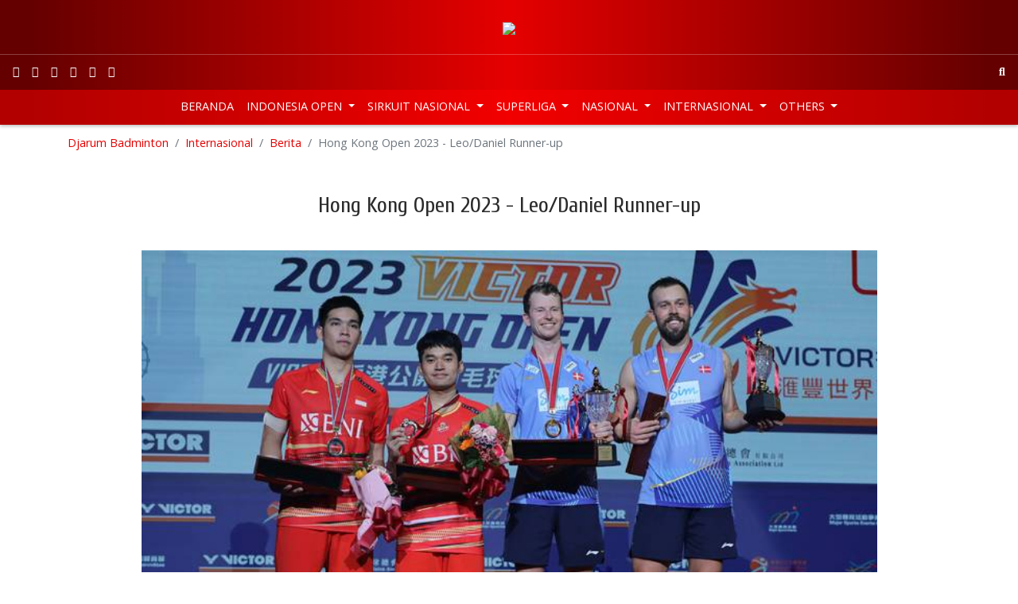

--- FILE ---
content_type: text/html; charset=utf-8
request_url: https://view1.djarumbadminton.com/en/internasional/berita/read/hong-kong-open-2023-leodaniel-runner-up/
body_size: 8183
content:
<!DOCTYPE html> 
<html lang="en" dir="ltr" class="no-js"> 
	<head> 
		<meta charset="utf-8"> 
		<!--
	Develop by Aksimaya

	This website is powered by TYPO3 - inspiring people to share!
	TYPO3 is a free open source Content Management Framework initially created by Kasper Skaarhoj and licensed under GNU/GPL.
	TYPO3 is copyright 1998-2019 of Kasper Skaarhoj. Extensions are copyright of their respective owners.
	Information and contribution at https://typo3.org/
-->
		<link rel="shortcut icon" href="/favicon.ico" type="image/x-icon"> 
		<meta property="og:title" content="Hong Kong Open 2023 - Leo/Daniel Runner-up" />
		<meta property="og:type" content="article" />
		<meta property="og:url" content="https://view1.djarumbadminton.com/en/internasional/berita/read/hong-kong-open-2023-leodaniel-runner-up/" />
		<meta property="og:image" content="https://view1.djarumbadminton.com/assets/_processed_/9/0/csm_2023_09_17-leo-daniel1_be5bd0d82e.jpg" />
		<meta property="og:image:width" content="500" />
		<meta property="og:image:height" content="334" />
		<meta name="description" content="Jakarta | Leo Rolly Carnando/Daniel Marthin mengakhiri aksinya pada turnamen Hong Kong Open 2023 dengan menjadi runner-up setelah kalah di babak final yang berlangsung di Hong Kong Coliseum, Kowloon, Hong Kong, Minggu (17/9). Dalam pertandingan partai penutup, Leo/Daniel gagal menahan keunggulan dan konsistensi permainan Kim Astrup/Anders Skaarup Rasmussen dengan skor akhir 10-21, 24-22, 19-21." />
		<meta property="og:description" content="Jakarta | Leo Rolly Carnando/Daniel Marthin mengakhiri aksinya pada turnamen Hong Kong Open 2023 dengan menjadi runner-up setelah kalah di babak final yang berlangsung di Hong Kong Coliseum, Kowloon, Hong Kong, Minggu (17/9). Dalam pertandingan partai penutup, Leo/Daniel gagal menahan keunggulan dan konsistensi permainan Kim Astrup/Anders Skaarup Rasmussen dengan skor akhir 10-21, 24-22, 19-21." />
		<meta name="viewport" content="width=device-width, initial-scale=1"> 
		<meta name="robots" content="index,follow"> 
		<meta name="apple-mobile-web-app-capable" content="no"> 
		<meta http-equiv="X-UA-Compatible" content="IE=edge"> 
		<meta name="google" content="notranslate"> 
		<link rel="stylesheet" type="text/css" href="/typo3temp/assets/compressed/merged-d4acf5e3e8a02b2203d3342c8f681be7-19130a68cf0d8df0d945ccf128977cb8.css?1765980738" media="all"> 
		<script src="/typo3temp/assets/compressed/merged-0d1f166537fd1ff4a2dd587932be65a8-fa269e6d75c72b45d0504722ea5fc781.js?1530181570" type="text/javascript"></script>
		<title>Hong Kong Open 2023 - Leo/Daniel Runner-up</title>
		<link rel="prev" href="/en/internasional/luar-arena/"> 
		<script src="/typo3conf/ext/aksimaya_livescore/Resources/Public/js/socket.io.0.9.16.js" type="text/javascript" async></script>
		<link rel="alternate" type="application/rss+xml" title="Djarum Badminton: latest news" href="//www.djarumbadminton.com/feed/"> 
		<script>
		(function(i,s,o,g,r,a,m){i['GoogleAnalyticsObject']=r;i[r]=i[r]||function(){
		(i[r].q=i[r].q||[]).push(arguments)},i[r].l=1*new Date();a=s.createElement(o),
		m=s.getElementsByTagName(o)[0];a.async=1;a.src=g;m.parentNode.insertBefore(a,m)
		})(window,document,'script','https://www.google-analytics.com/analytics.js','ga');
		ga('create', 'UA-4622806-50', 'auto');
		ga('require', 'displayfeatures');
		ga('send', 'pageview');
		//setTimeout("ga('send','event','adjusted bounce rate','active 60 seconds')",60000);
		</script>
		<script>
		!function(e,t,n,s,u,a){e.twq||(s=e.twq=function(){s.exe?s.exe.apply(s,arguments):s.queue.push(arguments);
		},s.version='1.1',s.queue=[],u=t.createElement(n),u.async=!0,u.src='//static.ads-twitter.com/uwt.js',
		a=t.getElementsByTagName(n)[0],a.parentNode.insertBefore(u,a))}(window,document,'script');
		// Insert Twitter Pixel ID and Standard Event data below
		twq('init','nuxbs');
		twq('track','PageView');
		</script>
		<script>
	!function(e,t,n,s,u,a){e.twq||(s=e.twq=function(){s.exe?s.exe.apply(s,arguments):s.queue.push(arguments);
	},s.version='1.1',s.queue=[],u=t.createElement(n),u.async=!0,u.src='//static.ads-twitter.com/uwt.js',a=t.getElementsByTagName(n)[0],a.parentNode.insertBefore(u,a))}(window,document,'script');
	// Insert Twitter Pixel ID and Standard Event data below
	twq('init','nuxbs');
	twq('track','PageView');
	</script>
		<meta name="google-site-verification" content="p8o_dtQdl-WurunbQ4v0uCHr0ocV2Tzo7Cus_8zwnC0" />
		<meta name="google-site-verification" content="gvV-rcXiWJeYdfsxKYfaNkNBvJ8vPbgg4ZT4rhhHo2o" />
		<meta property="fb:pages" content="193046087464469" />
		<meta name="theme-color" content="#CB0000"> 
		<meta name="msapplication-navbutton-color" content="#CB0000"> 
		<meta name="apple-mobile-web-app-capable" content="yes"> 
		<meta name="apple-mobile-web-app-status-bar-style" content="black-translucent"> 
		<script>
	!function(f,b,e,v,n,t,s){if(f.fbq)return;n=f.fbq=function(){n.callMethod?
	n.callMethod.apply(n,arguments):n.queue.push(arguments)};if(!f._fbq)f._fbq=n;
	n.push=n;n.loaded=!0;n.version='2.0';n.queue=[];t=b.createElement(e);t.async=!0;
	t.src=v;s=b.getElementsByTagName(e)[0];s.parentNode.insertBefore(t,s)}(window,
	document,'script','//connect.facebook.net/en_US/fbevents.js');

	fbq('init', '766215630149383');
	fbq('track', "PageView");</script>
		<noscript><img height="1" width="1" style="display:none"	src="https://www.facebook.com/tr?id=766215630149383&ev=PageView&noscript=1"	/></noscript>
		<script src="//platform.twitter.com/oct.js" type="text/javascript"></script>
		<script type="text/javascript">twttr.conversion.trackPid('nuxbs', { tw_sale_amount: 0, tw_order_quantity: 0 });</script>
		<noscript> <img height="1" width="1" style="display:none;" alt="" src="https://analytics.twitter.com/i/adsct?txn_id=nuxbs&p_id=Twitter&tw_sale_amount=0&tw_order_quantity=0" /> <img height="1" width="1" style="display:none;" alt="" src="//t.co/i/adsct?txn_id=nuxbs&p_id=Twitter&tw_sale_amount=0&tw_order_quantity=0" /> </noscript>
		<meta name="DCTERMS.title" content="Hong Kong Open 2023 - Leo/Daniel Runner-up"> 
		<meta name="description" content="Jakarta | Leo Rolly Carnando/Daniel Marthin mengakhiri aksinya pada turnamen Hong Kong Open 2023 dengan menjadi runner-up setelah kalah di babak final yang berlangsung di Hong Kong Coliseum, Kowloon, Hong Kong, Minggu (17/9). Dalam pertandingan partai penutup, Leo/Daniel gagal menahan keunggulan dan konsistensi permainan Kim Astrup/Anders Skaarup Rasmussen dengan skor akhir 10-21, 24-22, 19-21."> 
		<meta name="DCTERMS.description" content="Jakarta | Leo Rolly Carnando/Daniel Marthin mengakhiri aksinya pada turnamen Hong Kong Open 2023 dengan menjadi runner-up setelah kalah di babak final yang berlangsung di Hong Kong Coliseum, Kowloon, Hong Kong, Minggu (17/9). Dalam pertandingan partai penutup, Leo/Daniel gagal menahan keunggulan dan konsistensi permainan Kim Astrup/Anders Skaarup Rasmussen dengan skor akhir 10-21, 24-22, 19-21."> 
		<meta name="date" content="2026-01-18T09:34:08+07:00"> 
		<meta name="DCTERMS.date" content="2026-01-18T09:34:08+07:00"> 
		<meta name="robots" content="index,follow"> 
		<link rel="canonical" href="https://view1.djarumbadminton.com/en/internasional/berita/read/hong-kong-open-2023-leodaniel-runner-up/"> 
		<style></style>
		<script>WebFontConfig={"custom":{"urls":["https:\/\/fonts.googleapis.com\/css?family=Cabin:500,600|Cuprum|Open+Sans:400,700"],"families":["{$plugin.bootstrap_package.settings.less.google-webfont}:{$plugin.bootstrap_package.settings.less.google-webfont-weight}"]},"timeout":1000};(function(d){var wf=d.createElement('script'),s=d.scripts[0];wf.src='https://ajax.googleapis.com/ajax/libs/webfont/1/webfont.js';wf.async=false;s.parentNode.insertBefore(wf,s);})(document);</script>
		</head>
	<body id="p116" class="page-116 pagelevel-2 language-1 backendlayout-content layout-default"> 
		<header class="header fixed-top">
			<nav class="navbar navbar-expand-md navbar-dark justify-content-center" id="topbar"><a class="navbar-brand m-0 p-0 d-block" href="/"><img class="img-fluid" src="/typo3conf/ext/djarumbadminton/Resources/Public/Images/logo.png" alt="Djarum Badminton"></a></nav>
			<nav class="navbar navbar-expand navbar-dark" id="mainbar">
				<nav class="nav social"><a class="nav-link px-2 sociallinks-link sociallinks-link-facebook" href="https://www.facebook.com/DjarumBadminton/" rel="me" target="_blank"><i class="fab fa-facebook"></i></a><a class="nav-link px-2 sociallinks-link sociallinks-link-instagram" href="https://instagram.com/DjarumBadminton/" rel="me" target="_blank"><i class="fab fa-instagram"></i></a><a class="nav-link px-2 sociallinks-link sociallinks-link-youtube" href="https://www.youtube.com/user/DjarumBadminton" rel="me" target="_blank"><i class="fab fa-youtube"></i></a><a class="nav-link px-2 sociallinks-link sociallinks-link-x-twitter" href="https://twitter.com/BadmintonDjarum/" rel="me" target="_blank"><i class="fab fa-x-twitter"></i></a><a class="nav-link px-2 sociallinks-link sociallinks-link-tiktok" href="https://www.tiktok.com/@djarumbadminton" rel="me" target="_blank"><i class="fab fa-tiktok"></i></a><a class="nav-link px-2 sociallinks-link sociallinks-link-threads" href="https://www.threads.net/@djarumbadminton" rel="me" target="_blank"><i class="fab fa-threads"></i></a></nav>
				<div class="navbar-collapse justify-content-center">
					<ul class="navbar-nav"></ul>
				</div>
				<nav class="nav search justify-content-md-end"><a class="nav-link px-2" href="javascript:;" data-toggle="search-open"><i class="fas fa-search"></i></a></nav>
				<form name="search" action="/en/nc/search/" method="get" class="search-form form-inline align-items-center bg-white position-absolute" autocomplete="off"><input autocomplete="off" class="form-control form-control-sm pr-0 bg-transparent border-0 shadow-none" id="news-subject" type="text" name="tx_news_pi1[search][subject]" />
					<button class="btn bg-transparent border-0" type="submit"><i class="fas fa-search"></i></button>
				</form>
			</nav>
			<nav class="navbar navbar-expand-md navbar-dark" id="menubar">
				<button class="navbar-toggler py-2 px-3 border-0" data-toggle="navbar-collapse-aside"><i class="fas fa-bars"></i></button>
				<nav class="nav social"><a class="nav-link px-2 sociallinks-link sociallinks-link-facebook" href="https://www.facebook.com/DjarumBadminton/" rel="me" target="_blank"><i class="fab fa-facebook"></i></a><a class="nav-link px-2 sociallinks-link sociallinks-link-instagram" href="https://instagram.com/DjarumBadminton/" rel="me" target="_blank"><i class="fab fa-instagram"></i></a><a class="nav-link px-2 sociallinks-link sociallinks-link-youtube" href="https://www.youtube.com/user/DjarumBadminton" rel="me" target="_blank"><i class="fab fa-youtube"></i></a><a class="nav-link px-2 sociallinks-link sociallinks-link-x-twitter" href="https://twitter.com/BadmintonDjarum/" rel="me" target="_blank"><i class="fab fa-x-twitter"></i></a><a class="nav-link px-2 sociallinks-link sociallinks-link-tiktok" href="https://www.tiktok.com/@djarumbadminton" rel="me" target="_blank"><i class="fab fa-tiktok"></i></a><a class="nav-link px-2 sociallinks-link sociallinks-link-threads" href="https://www.threads.net/@djarumbadminton" rel="me" target="_blank"><i class="fab fa-threads"></i></a></nav>
				<nav class="nav search"><a class="nav-link" href="#" data-toggle="search-open"><i class="fas fa-search"></i></a></nav>
				<aside class="navbar-collapse justify-content-md-center pt-0">
					<ul class="navbar-nav">
						<li class="nav-item "><a class="nav-link nav-home text-uppercase" href="/en/" title="Beranda" > Beranda </a></li>
						<li class="nav-item dropdown"><a class="nav-link text-uppercase dropdown-toggle" id="menu" href="/en/indonesia-open/" title="Indonesia Open" > Indonesia Open </a>
							<div class="dropdown-menu border-0" aria-labelledby="menu">
								<div class="container">
									<ul class="nav flex-column flex-md-row justify-content-md-around">
										<li class="nav-item"><a class="nav-link text-uppercase" href="javascript:;" title="Tentang Indonesia Open" > Tentang Indonesia Open </a>
											<ul class="nav flex-column ">
												<li class="nav-item text-uppercase "><a class="nav-link text-uppercase" href="/en/indonesia-open/tentang-indonesia-open/profil/" title="Profil" > Profil </a></li>
												<li class="nav-item text-uppercase "><a class="nav-link text-uppercase" href="/en/indonesia-open/tentang-indonesia-open/pemenang/" title="Pemenang" > Pemenang </a></li>
												<li class="nav-item text-uppercase "><a class="nav-link text-uppercase" href="/en/indonesia-open/tentang-indonesia-open/jingle/" title="Jingle" > Jingle </a></li>
											</ul>
										</li>
										<li class="nav-item"><a class="nav-link text-uppercase" href="javascript:;" title="Info Kejuaraan" > Info Kejuaraan </a>
											<ul class="nav flex-column ">
												<li class="nav-item text-uppercase "><a class="nav-link text-uppercase" href="/en/indonesia-open/info-kejuaraan/pemain/" title="Pemain" > Pemain </a></li>
												<li class="nav-item text-uppercase "><a class="nav-link text-uppercase" href="/en/indonesia-open/info-kejuaraan/undian/" title="Undian" > Undian </a></li>
												<li class="nav-item text-uppercase "><a class="nav-link text-uppercase" href="/en/indonesia-open/info-kejuaraan/jadwal-hasil-pertandingan/" title="Jadwal &amp; Hasil pertandingan" > Jadwal &amp; Hasil pertandingan </a></li>
											</ul>
										</li>
										<li class="nav-item "><a class="nav-link text-uppercase" href="/en/indonesia-open/news/" title="News" > News </a></li>
										<li class="nav-item"><a class="nav-link text-uppercase" href="javascript:;" title="Galeri" > Galeri </a>
											<ul class="nav flex-column ">
												<li class="nav-item text-uppercase "><a class="nav-link text-uppercase" href="/en/indonesia-open/galeri/foto/" title="Foto" > Foto </a></li>
												<li class="nav-item text-uppercase "><a class="nav-link text-uppercase" href="/en/indonesia-open/galeri/video/" title="Video" > Video </a></li>
											</ul>
										</li>
									</ul>
								</div>
							</div>
						</li>
						<li class="nav-item dropdown"><a class="nav-link text-uppercase dropdown-toggle" id="menu" href="/en/sirkuit-nasional/" title="Sirkuit Nasional" > Sirkuit Nasional </a>
							<div class="dropdown-menu border-0" aria-labelledby="menu">
								<div class="container">
									<ul class="nav flex-column flex-md-row justify-content-md-around">
										<li class="nav-item"><a class="nav-link text-uppercase" href="javascript:;" title="Tentang Sirkuit Nasional" > Tentang Sirkuit Nasional </a>
											<ul class="nav flex-column ">
												<li class="nav-item text-uppercase "><a class="nav-link text-uppercase" href="/en/sirkuit-nasional/tentang-sirkuit-nasional/profil/" title="Profil" > Profil </a></li>
												<li class="nav-item text-uppercase "><a class="nav-link text-uppercase" href="/en/sirkuit-nasional/tentang-sirkuit-nasional/jadwal/" title="Jadwal" > Jadwal </a></li>
												<li class="nav-item text-uppercase "><a class="nav-link text-uppercase" href="/en/sirkuit-nasional/tentang-sirkuit-nasional/lokasi/" title="Lokasi" > Lokasi </a></li>
											</ul>
										</li>
										<li class="nav-item"><a class="nav-link text-uppercase" href="javascript:;" title="Info Kejuaraan" > Info Kejuaraan </a>
											<ul class="nav flex-column ">
												<li class="nav-item text-uppercase "><a class="nav-link text-uppercase" href="/en/sirkuit-nasional/info-kejuaraan/pemain/" title="Pemain" > Pemain </a></li>
												<li class="nav-item text-uppercase "><a class="nav-link text-uppercase" href="/en/sirkuit-nasional/info-kejuaraan/jadwal-dan-hasil-pertandingan/" title="Jadwal dan Hasil Pertandingan" > Jadwal dan Hasil Pertandingan </a></li>
												<li class="nav-item text-uppercase "><a class="nav-link text-uppercase" href="/en/sirkuit-nasional/info-kejuaraan/draw/" title="Draw" > Draw </a></li>
											</ul>
										</li>
										<li class="nav-item "><a class="nav-link text-uppercase" href="/en/sirkuit-nasional/berita/" title="Berita" > Berita </a></li>
										<li class="nav-item"><a class="nav-link text-uppercase" href="javascript:;" title="Galeri" > Galeri </a>
											<ul class="nav flex-column ">
												<li class="nav-item text-uppercase "><a class="nav-link text-uppercase" href="/en/sirkuit-nasional/galeri/foto/" title="Foto" > Foto </a></li>
												<li class="nav-item text-uppercase "><a class="nav-link text-uppercase" href="/en/sirkuit-nasional/galeri/video/" title="Video" > Video </a></li>
											</ul>
										</li>
									</ul>
								</div>
							</div>
						</li>
						<li class="nav-item dropdown"><a class="nav-link text-uppercase dropdown-toggle" id="menu" href="/en/superliga/" title="Superliga" > Superliga </a>
							<div class="dropdown-menu border-0" aria-labelledby="menu">
								<div class="container">
									<ul class="nav flex-column flex-md-row justify-content-md-around">
										<li class="nav-item "><a class="nav-link text-uppercase" href="/en/superliga/berita/" title="Berita" > Berita </a></li>
										<li class="nav-item"><a class="nav-link text-uppercase" href="javascript:;" title="Tentang Superliga" > Tentang Superliga </a>
											<ul class="nav flex-column ">
												<li class="nav-item text-uppercase "><a class="nav-link text-uppercase" href="/en/superliga/tentang-superliga/profil/" title="Profil" > Profil </a></li>
												<li class="nav-item text-uppercase "><a class="nav-link text-uppercase" href="/en/superliga/tentang-superliga/agenda/" title="Agenda" > Agenda </a></li>
												<li class="nav-item text-uppercase "><a class="nav-link text-uppercase" href="/en/superliga/tentang-superliga/tiket/" title="Tiket" > Tiket </a></li>
												<li class="nav-item text-uppercase "><a class="nav-link text-uppercase" href="/en/superliga/tentang-superliga/peta-lokasi/" title="Peta Lokasi" > Peta Lokasi </a></li>
											</ul>
										</li>
										<li class="nav-item"><a class="nav-link text-uppercase" href="javascript:;" title="Info Kejuaraan" > Info Kejuaraan </a>
											<ul class="nav flex-column ">
												<li class="nav-item text-uppercase "><a class="nav-link text-uppercase" href="/en/superliga/info-kejuaraan/klub/" title="Klub" > Klub </a></li>
												<li class="nav-item text-uppercase "><a class="nav-link text-uppercase" href="/en/superliga/info-kejuaraan/klasemen/" title="Klasemen" > Klasemen </a></li>
												<li class="nav-item text-uppercase "><a class="nav-link text-uppercase" href="/en/superliga/info-kejuaraan/eliminasi/" title="Eliminasi" > Eliminasi </a></li>
												<li class="nav-item text-uppercase "><a class="nav-link text-uppercase" href="/en/superliga/info-kejuaraan/jadwal-dan-hasil-pertandingan/" title="Jadwal dan Hasil Pertandingan" > Jadwal dan Hasil Pertandingan </a></li>
											</ul>
										</li>
										<li class="nav-item"><a class="nav-link text-uppercase" href="javascript:;" title="Galeri" > Galeri </a>
											<ul class="nav flex-column ">
												<li class="nav-item text-uppercase "><a class="nav-link text-uppercase" href="/en/superliga/galeri/foto/" title="Foto" > Foto </a></li>
												<li class="nav-item text-uppercase "><a class="nav-link text-uppercase" href="/en/superliga/galeri/video/" title="Video" > Video </a></li>
											</ul>
										</li>
									</ul>
								</div>
							</div>
						</li>
						<li class="nav-item dropdown"><a class="nav-link text-uppercase dropdown-toggle" id="menu" href="/en/nasional/berita/" title="Nasional" > Nasional </a>
							<div class="dropdown-menu border-0" aria-labelledby="menu">
								<div class="container">
									<ul class="nav flex-column flex-md-row justify-content-md-around">
										<li class="nav-item "><a class="nav-link text-uppercase" href="/en/nasional/berita/" title="Berita" > Berita </a></li>
										<li class="nav-item "><a class="nav-link text-uppercase" href="/en/nasional/galeri-foto/" title="Foto" > Foto </a></li>
										<li class="nav-item "><a class="nav-link text-uppercase" href="/en/nasional/galeri-video/" title="Video" > Video </a></li>
									</ul>
								</div>
							</div>
						</li>
						<li class="nav-item dropdown"><a class="nav-link text-uppercase dropdown-toggle" id="menu" href="/en/internasional/" title="Internasional" > Internasional </a>
							<div class="dropdown-menu border-0" aria-labelledby="menu">
								<div class="container">
									<ul class="nav flex-column flex-md-row justify-content-md-around">
										<li class="nav-item active"><a class="nav-link text-uppercase" href="/en/internasional/berita/" title="Berita" > Berita </a></li>
										<li class="nav-item "><a class="nav-link text-uppercase" href="/en/internasional/luar-arena/" title="Luar Arena" > Luar Arena </a></li>
										<li class="nav-item "><a class="nav-link text-uppercase" href="/en/internasional/galeri-foto/" title="Galeri Foto" > Galeri Foto </a></li>
										<li class="nav-item "><a class="nav-link text-uppercase" href="/en/internasional/video/" title="Video" > Video </a></li>
									</ul>
								</div>
							</div>
						</li>
						<li class="nav-item dropdown"><a class="nav-link text-uppercase dropdown-toggle" id="menu" href="/en/others/" title="Others" > Others </a>
							<div class="dropdown-menu border-0" aria-labelledby="menu">
								<div class="container">
									<ul class="nav flex-column flex-md-row justify-content-md-around">
										<li class="nav-item"><a class="nav-link text-uppercase" href="javascript:;" title="Indonesia Masters" > Indonesia Masters </a>
											<ul class="nav flex-column ">
												<li class="nav-item text-uppercase "><a class="nav-link text-uppercase" href="/en/indonesia-master/berita/" title="Berita" > Berita </a></li>
												<li class="nav-item text-uppercase "><a class="nav-link text-uppercase" href="/en/indonesia-master/foto/" title="Foto" > Foto </a></li>
												<li class="nav-item text-uppercase "><a class="nav-link text-uppercase" href="/en/indonesia-master/video/" title="Video" > Video </a></li>
											</ul>
										</li>
										<li class="nav-item"><a class="nav-link text-uppercase" href="javascript:;" title="World Junior Championships" > World Junior Championships </a>
											<ul class="nav flex-column ">
												<li class="nav-item text-uppercase "><a class="nav-link text-uppercase" href="/en/world-junior/berita/" title="Berita" > Berita </a></li>
												<li class="nav-item text-uppercase "><a class="nav-link text-uppercase" href="/en/world-junior/foto/" title="Foto" > Foto </a></li>
												<li class="nav-item text-uppercase "><a class="nav-link text-uppercase" href="/en/world-junior/video/" title="Video" > Video </a></li>
											</ul>
										</li>
										<li class="nav-item"><a class="nav-link text-uppercase" href="javascript:;" title="Asian Junior Championships" > Asian Junior Championships </a>
											<ul class="nav flex-column ">
												<li class="nav-item text-uppercase "><a class="nav-link text-uppercase" href="/en/asian-junior-championship/berita/" title="Berita" > Berita </a></li>
												<li class="nav-item text-uppercase "><a class="nav-link text-uppercase" href="/en/asian-junior-championship/galeri-foto/" title="Foto" > Foto </a></li>
											</ul>
										</li>
										<li class="nav-item"><a class="nav-link text-uppercase" href="javascript:;" title="World Championships" > World Championships </a>
											<ul class="nav flex-column ">
												<li class="nav-item text-uppercase "><a class="nav-link text-uppercase" href="/en/world-championship/berita/" title="Berita" > Berita </a></li>
												<li class="nav-item text-uppercase "><a class="nav-link text-uppercase" href="/en/world-championship/foto/" title="Foto" > Foto </a></li>
												<li class="nav-item text-uppercase "><a class="nav-link text-uppercase" href="/en/world-championship/video/" title="Video" > Video </a></li>
											</ul>
										</li>
										<li class="nav-item"><a class="nav-link text-uppercase" href="javascript:;" title="Olimpiade" > Olimpiade </a>
											<ul class="nav flex-column ">
												<li class="nav-item text-uppercase "><a class="nav-link text-uppercase" href="/en/olimpiade/berita/" title="Berita" > Berita </a></li>
												<li class="nav-item text-uppercase "><a class="nav-link text-uppercase" href="/en/olimpiade/foto/" title="Foto" > Foto </a></li>
												<li class="nav-item text-uppercase "><a class="nav-link text-uppercase" href="/en/olimpiade/video/" title="Video" > Video </a></li>
											</ul>
										</li>
										<li class="nav-item"><a class="nav-link text-uppercase" href="javascript:;" title="Superliga Junior" > Superliga Junior </a>
											<ul class="nav flex-column ">
												<li class="nav-item text-uppercase "><a class="nav-link text-uppercase" href="/en/superliga-junior/berita/" title="Berita" > Berita </a></li>
												<li class="nav-item text-uppercase "><a class="nav-link text-uppercase" href="/en/superliga-junior/foto/" title="Foto" > Foto </a></li>
												<li class="nav-item text-uppercase "><a class="nav-link text-uppercase" href="/en/superliga-junior/video/" title="Video" > Video </a></li>
												<li class="nav-item text-uppercase "><a class="nav-link text-uppercase" href="/en/superliga-junior/klub/" title="Klub" > Klub </a></li>
												<li class="nav-item text-uppercase "><a class="nav-link text-uppercase" href="/en/superliga-junior/klasemen/" title="Klasemen" > Klasemen </a></li>
												<li class="nav-item text-uppercase "><a class="nav-link text-uppercase" href="/en/superliga-junior/eliminasi/" title="Eliminasi" > Eliminasi </a></li>
												<li class="nav-item text-uppercase "><a class="nav-link text-uppercase" href="/en/superliga-junior/jadwal-dan-hasil-pertandingan/" title="Jadwal dan Hasil Pertandingan" > Jadwal dan Hasil Pertandingan </a></li>
											</ul>
										</li>
										<li class="nav-item"><a class="nav-link text-uppercase" href="javascript:;" title="Asian Games" > Asian Games </a>
											<ul class="nav flex-column ">
												<li class="nav-item text-uppercase "><a class="nav-link text-uppercase" href="/en/berita/" title="Berita" > Berita </a></li>
												<li class="nav-item text-uppercase "><a class="nav-link text-uppercase" href="/en/berita/" title="Photo" > Photo </a></li>
											</ul>
										</li>
										<li class="nav-item"><a class="nav-link text-uppercase" href="javascript:;" title="International Series" > International Series </a>
											<ul class="nav flex-column ">
												<li class="nav-item text-uppercase "><a class="nav-link text-uppercase" href="/en/international-series/berita/" title="Berita" > Berita </a></li>
												<li class="nav-item text-uppercase "><a class="nav-link text-uppercase" href="/en/international-series/foto/" title="Foto" > Foto </a></li>
												<li class="nav-item text-uppercase "><a class="nav-link text-uppercase" href="/en/international-series/video/" title="Video" > Video </a></li>
											</ul>
										</li>
										<li class="nav-item"><a class="nav-link text-uppercase" href="javascript:;" title="International Challenge" > International Challenge </a>
											<ul class="nav flex-column ">
												<li class="nav-item text-uppercase "><a class="nav-link text-uppercase" href="/en/international-challenge/berita/" title="Berita" > Berita </a></li>
												<li class="nav-item text-uppercase "><a class="nav-link text-uppercase" href="/en/international-challenge/foto/" title="Foto" > Foto </a></li>
												<li class="nav-item text-uppercase "><a class="nav-link text-uppercase" href="/en/international-challenge/video/" title="Video" > Video </a></li>
											</ul>
										</li>
										<li class="nav-item"><a class="nav-link text-uppercase" href="javascript:;" title="Badminton TV" > Badminton TV </a>
											<ul class="nav flex-column ">
												<li class="nav-item text-uppercase "><a class="nav-link text-uppercase" href="/en/badminton-tv/berita/" title="Berita" > Berita </a></li>
												<li class="nav-item text-uppercase "><a class="nav-link text-uppercase" href="/en/badminton-tv/video/" title="Video" > Video </a></li>
											</ul>
										</li>
									</ul>
								</div>
							</div>
						</li>
					</ul>
					<ul class="d-none"></ul>
				</aside>
			</nav>
		</header>
		<main class="main">
			<section class="container bg-white d-none d-md-block">
				<nav aria-label="breadcrumb">
					<p class="sr-only" id="breadcrumb"> You are here: </p>
					<ol class="breadcrumb px-0 bg-white">
						<li class="breadcrumb-item"><a class="breadcrumb-link" href="/en/" title="Djarum Badminton">Djarum Badminton</a></li>
						<li class="breadcrumb-item"><a class="breadcrumb-link" href="/en/internasional/" title="Internasional">Internasional</a></li>
						<li class="breadcrumb-item active" aria-current="page"><a class="breadcrumb-link" href="/en/internasional/berita/" title="Berita">Berita</a></li>
						<li class="breadcrumb-item active" aria-current="page"><span class="breadcrumb-text">Hong Kong Open 2023 - Leo/Daniel Runner-up</span></li>
					</ol>
				</nav>
			</section>
			<!--TYPO3SEARCH_begin-->
			<section class="container bg-white" id="allContent">
				<div class="content content-main pt-4">
					<div class="news">
						<article class="news-detail" itemscope="itemscope" itemtype="http://schema.org/Article">
							<h2 class="mb-3 text-center news-title" itemprop="headline">Hong Kong Open 2023 - Leo/Daniel Runner-up</h2>
							<div class="add_this--wrapper d-flex justify-content-center"> 
								<script type="text/javascript" src="//s7.addthis.com/js/300/addthis_widget.js#pubid=ra-5125d23f0e3381ab" async="async"></script>
								<div class="addthis_native_toolbox "></div>
							</div>
							<div class="col-md-10 offset-md-1">
								<div class="news-detail-image mt-4">
									<figure class="mediaelement mb-4"><img class="mediaelement-image img-fluid w-100" title="Leo Rolly Carnando/Daniel Marthin &amp; Kim Astrup/Anders Skaarup Rasmussen (Humas PP PBSI)" alt="Leo Rolly Carnando/Daniel Marthin &amp; Kim Astrup/Anders Skaarup Rasmussen (Humas PP PBSI)" src="/assets/_processed_/9/0/csm_2023_09_17-leo-daniel1_6737ad529a.jpg" width="705" height="470" />
										<figcaption class="mediaelement-description mt-1 small text-center">Leo Rolly Carnando/Daniel Marthin &amp; Kim Astrup/Anders Skaarup Rasmussen (Humas PP PBSI)</figcaption>
									</figure>
								</div>
								<div class="extra mb-3 small"><a class="extra-category ext-uppercase" title="Internasional" href="/en/internasional/berita/category/internasional/"> Internasional </a><time class="extra-time text-black-50" itemprop="datePublished" datetime="2023-09-17"> 09/17/2023	</time><span class="extra-author text-black-50"> &dash; Created by EL	</span></div>
							</div>
							<div class="col-md-10 offset-md-1">
								<div class="news-detail-text mb-4">
									<div class="lead" itemprop="description">
										<p>Jakarta | Leo Rolly Carnando/Daniel Marthin mengakhiri aksinya pada turnamen Hong Kong Open 2023 dengan menjadi runner-up setelah kalah di babak final yang berlangsung di Hong Kong Coliseum, Kowloon, Hong Kong, Minggu (17/9). Dalam pertandingan partai penutup, Leo/Daniel gagal menahan keunggulan dan konsistensi permainan Kim Astrup/Anders Skaarup Rasmussen dengan skor akhir 10-21, 24-22, 19-21.</p>
									</div>
									<div itemprop="articleBody">
										<p>&quot;<em>Kami bersyukur bisa ke final tapi kami bermain kurang baik hari ini. Kami harus coba lagi di turnamen selanjutnya. Ini pelajaran buat kami bagaimana harus bisa memaksimalkan poin-poin kritis</em>,&quot; ujar Daniel.</p>
										<p>Leo/Daniel menilai permainan mereka kurang konsisten sehingga banyak melakukan kesalahan sendiri. Secara teknik dan kesiapan, duo Indonesia mengaku setara dengan wakil Denmark itu.</p>
										<p>Untuk kesempatan selanjutnya, Leo/Daniel butuh perbaikan pada sejumlah hal-hal kecil agar permainan mereka bisa lebih mulus. Apalagi sebentar lagi mereka akan diturunkan membela Indonesia pada agenda multi-cabang Asian Games 2022 di China.</p>
										<p>&quot;<em>Sebenarnya kami maupun lawan sama-sama banyak mati sendiri, tapi kami lebih banyak unforced error-nya. Kami harus berbenah diri apa yang kurang, apa yang masih salah di lapangan harus segera diperbaiki. Ada Asian Games sebentar lagi, semoga kami bisa lebih baik lagi</em>,&quot; papar Leo, mengutip laporan <em>Antara.</em></p>
										<p>Dengan hasil tersebut, maka skuad &quot;Merah Putih&quot; harus puas dengan membawa pulang dua gelar juara dan satu titel <em>runner-up </em>dari tiga wakilnya yang mencapai final turnamen Super 500 tersebut.</p>
										<p>Gelar pertama diamankan ganda putri Apriyani Rahayu/Siti Fadia Silva Ramadhanti yang tampil pada partai pertama, menghadapi pasangan Pearly Tan/Thinaah Muralitharan asal Malaysia. Apri/Fadia mengakhiri kemenangannya dengan dengan skor 14-21, 24-22, 21-9.</p>
										<p>Lalu gelar juara kedua dipetik tunggal putra Jonatan Christie. Pebulu tangkis yang akrab disapa Jojo itu harus melalui drama kejar mengejar poin yang sangat ketat dalam tiga gim. Setelah berjuang 84 menit mengatasi Kenta Nishimoto asal Jepang, Jonatan mengunci kemenangan dengan skor akhir 12-21, 22-20, 21-18.</p>
									</div>
								</div>
							</div>
							<div class="col-md-10 offset-md-1">
								<div class="col-xs-12 col-sm-12 col-md-12 col-lg-12">
									<div class="news-list-tags my-3" itemprop="keywords"><a class="badge badge-dark my-2 mx-1 p-2" title="Hong Kong Open" href="/en/internasional/berita/tag/hong-kong-open/"> Hong Kong Open </a><a class="badge badge-dark my-2 mx-1 p-2" title="Leo Rolly Carnando" href="/en/internasional/berita/tag/leo-rolly-carnando/"> Leo Rolly Carnando </a><a class="badge badge-dark my-2 mx-1 p-2" title="Daniel Marthin" href="/en/internasional/berita/tag/daniel-marthin/"> Daniel Marthin </a><a class="badge badge-dark my-2 mx-1 p-2" title="Kim Astrup" href="/en/internasional/berita/tag/kim-astrup/"> Kim Astrup </a><a class="badge badge-dark my-2 mx-1 p-2" title="Anders Skaarup Rasmussen" href="/en/internasional/berita/tag/anders-skaarup-rasmussen/"> Anders Skaarup Rasmussen </a></div>
								</div>
							</div>
							<nav class="nav nav-pills nav-justified pb-1 border-top border-bottom"><a class="nav-item nav-link pl-0 d-flex align-items-center" title="Hong Kong Open 2023 - Jojo Raih Gelar Juara Kedua bagi Indonesia " href="/en/internasional/berita/read/hong-kong-open-2023-jojo-raih-gelar-juara-kedua-bagi-indonesia/"><i class="fas fa-angle-left fa-2x"></i>
									<div class="ml-3 text-left">
										<h5 class="mb-0 text-dark">Previous</h5>
										<p class="mb-0 small text-black-50">Hong Kong Open 2023 - Jojo Raih Gelar Juara Kedua bagi Indonesia </p>
									</div>
								</a><a class="nav-item nav-link pr-0 d-flex justify-content-end align-items-center" title="Hong Kong Open 2023 - Jojo Enggan Menyerah" href="/en/internasional/berita/read/hong-kong-open-2023-jojo-enggan-menyerah/">
									<div class="mr-3 text-right">
										<h5 class="mb-0 text-dark">Next</h5>
										<p class="mb-0 small text-black-50">Hong Kong Open 2023 - Jojo Enggan Menyerah</p>
									</div>
									<i class="fas fa-angle-right fa-2x"></i></a></nav>
							<div class="content-related-news mt-5">
								<header>
									<h2>Berita lainnya</h2>
								</header>
								<div class="news" id="news"> 
									<!--TYPO3SEARCH_end-->
									<div class="news-list-view mb-4" id="news-list-">
										<div class="row justify-content-between">
											<div class="col-md-4 mb-3 mb-md-4">
												<div class="row news-list-item">
													<div class="col-5 col-md-12 thumbnail mb-0 mb-md-3"><a title="Australian Open 2025 - Gelar Juara ke-10 An Se Young" href="/en/internasional/berita/read/australian-open-2025-gelar-juara-ke-10-an-se-young/"><img class="img-fluid" src="/assets/_processed_/d/5/csm_2025_08_18-asy_51378df9b0.jpg" width="300" height="200" alt="An Se Young (Djarum Badminton/Edward Luhukay)" title="An Se Young (Djarum Badminton/Edward Luhukay)" /></a></div>
													<div class="col-7 col-md-12 article articletype-0" itemscope="itemscope" itemtype="http://schema.org/Article">
														<div class="extra mb-1"><a class="extra-category small text-uppercase" title="Internasional" href="/en/internasional/berita/category/internasional/"> Internasional </a><time class="extra-time small text-black-50" itemprop="datePublished" datetime="2025-11-23"> 11/23/2025	</time></div>
														<h3 class="title" itemprop="headline"><a title="Australian Open 2025 - Gelar Juara ke-10 An Se Young" href="/en/internasional/berita/read/australian-open-2025-gelar-juara-ke-10-an-se-young/"> Australian Open 2025 - Gelar Juara ke-10 An Se Young </a></h3>
													</div>
												</div>
											</div>
											<div class="col-md-4 mb-3 mb-md-4">
												<div class="row news-list-item">
													<div class="col-5 col-md-12 thumbnail mb-0 mb-md-3"><a title="Australian Open 2025 - Putri KW Masih Penasaran" href="/en/internasional/berita/read/australian-open-2025-putri-kw-masih-penasaran/"><img class="img-fluid" src="/assets/_processed_/2/e/csm_2025_11_23-pkw1_fee1695dd2.jpg" width="300" height="200" alt="Putri Kusuma Wardani (Humas PP PBSI)" title="Putri Kusuma Wardani (Humas PP PBSI)" /></a></div>
													<div class="col-7 col-md-12 article articletype-0" itemscope="itemscope" itemtype="http://schema.org/Article">
														<div class="extra mb-1"><a class="extra-category small text-uppercase" title="Internasional" href="/en/internasional/berita/category/internasional/"> Internasional </a><time class="extra-time small text-black-50" itemprop="datePublished" datetime="2025-11-23"> 11/23/2025	</time></div>
														<h3 class="title" itemprop="headline"><a title="Australian Open 2025 - Putri KW Masih Penasaran" href="/en/internasional/berita/read/australian-open-2025-putri-kw-masih-penasaran/"> Australian Open 2025 - Putri KW Masih Penasaran </a></h3>
													</div>
												</div>
											</div>
											<div class="col-md-4 mb-3 mb-md-4">
												<div class="row news-list-item">
													<div class="col-5 col-md-12 thumbnail mb-0 mb-md-3"><a title="Australian Open 2025 - Jafar/Felisha Alihkan Fokus" href="/en/internasional/berita/read/australian-open-2025-jafarfelisha-alihkan-fokus/"><img class="img-fluid" src="/assets/_processed_/e/2/csm_2025_11_23-jafar-felisha_0757bb7a90.jpg" width="300" height="200" alt="Jafar Hidayatullah/Felisha Alberta Nathaniel Pasaribu (Humas PP PBSI)" title="Jafar Hidayatullah/Felisha Alberta Nathaniel Pasaribu (Humas PP PBSI)" /></a></div>
													<div class="col-7 col-md-12 article articletype-0" itemscope="itemscope" itemtype="http://schema.org/Article">
														<div class="extra mb-1"><a class="extra-category small text-uppercase" title="Internasional" href="/en/internasional/berita/category/internasional/"> Internasional </a><time class="extra-time small text-black-50" itemprop="datePublished" datetime="2025-11-23"> 11/23/2025	</time></div>
														<h3 class="title" itemprop="headline"><a title="Australian Open 2025 - Jafar/Felisha Alihkan Fokus" href="/en/internasional/berita/read/australian-open-2025-jafarfelisha-alihkan-fokus/"> Australian Open 2025 - Jafar/Felisha Alihkan Fokus </a></h3>
													</div>
												</div>
											</div>
										</div>
									</div>
									<!--TYPO3SEARCH_begin-->
								</div>
							</div>
							<hr class="mb-4" />
						</article>
					</div>
				</div>
				<div class="content content-small-banners pt-4"></div>
			</section>
			<!--TYPO3SEARCH_end-->
		</main>
		<footer class="footer mt-4 mt-md-5 mb-3">
			<div class="container">
				<ul class="nav footer-nav flex-column flex-sm-row justify-content-center align-items-center border-top">
					<li class="nav-item"><a href="/en/" title="Beranda" class="nav-link text-uppercase"> Beranda </a></li>
					<li class="nav-item"><a href="/en/indonesia-open/" title="Indonesia Open" class="nav-link text-uppercase"> Indonesia Open </a></li>
					<li class="nav-item"><a href="/en/sirkuit-nasional/" title="Sirkuit Nasional" class="nav-link text-uppercase"> Sirkuit Nasional </a></li>
					<li class="nav-item"><a href="/en/superliga/" title="Superliga" class="nav-link text-uppercase"> Superliga </a></li>
					<li class="nav-item"><a href="/en/nasional/berita/" title="Nasional" class="nav-link text-uppercase"> Nasional </a></li>
					<li class="nav-item"><a href="/en/internasional/" title="Internasional" class="nav-link text-uppercase"> Internasional </a></li>
				</ul>
				<ul class="nav footer-links justify-content-center border-top">
					<li class="nav-item active"><a class="nav-link" href="/en/ketentuan-umum/"> Ketentuan Umum </a></li>
					<li class="nav-item"><a class="nav-link" href="/en/nc/search/"> Search </a></li>
				</ul>
				<div class="footer-bottom py-2">
					<p> Copyright © 2014 Djarum Badminton. All rights reserved. No portion of djarumbadminton.com may be duplicated, redistributed or manipulated in any form. By accessing any information beyond this page, you agree to abide by the Privacy Policy / Your Indonesia Privacy Rights and Terms of Use. </p>
				</div>
			</div>
		</footer>
		<a class="scroll-top" title="Scroll to top" href="#top"><span class="scroll-top-icon"></span></a> 
		<script src="/typo3temp/assets/compressed/merged-a54476aa12d1b40f2410fcfa7a4d4292-9d1b6d2b0bb127413488b8411494323c.js?1550569872" type="text/javascript"></script>
		<script src="/typo3temp/assets/compressed/merged-9b4ff5ba89f5130ae3dede051af45f37-5edd5a393da07df8530c64c50581267b.js?1737710535" type="text/javascript"></script>
		<script type="text/javascript">
/*<![CDATA[*/
/*TS_inlineFooter*/
    (function(i,s,o,g,r,a,m){i['GoogleAnalyticsObject']=r;i[r]=i[r]||function(){
    (i[r].q=i[r].q||[]).push(arguments)},i[r].l=1*new Date();a=s.createElement(o),
    m=s.getElementsByTagName(o)[0];a.async=1;a.src=g;m.parentNode.insertBefore(a,m)
    })(window,document,'script','//www.google-analytics.com/analytics.js','ga');
    ga('create', 'G-Z00NQE7PPC', 'auto');
    ga('set', 'anonymizeIp', true);
    ga('send', 'pageview');

/*]]>*/
</script>
		</body>
	 </html>